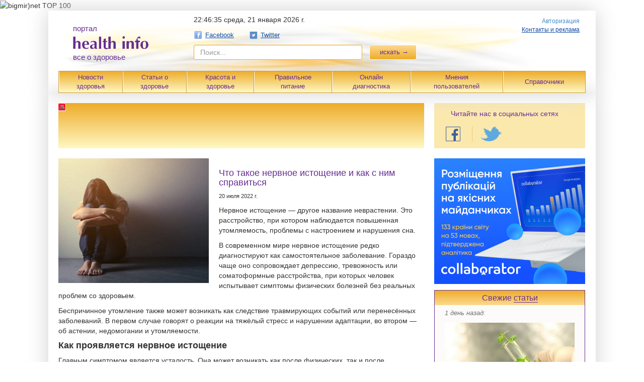

--- FILE ---
content_type: text/html; charset=utf-8
request_url: https://healthinfo.ua/articles/novosti_zdorovia/58078
body_size: 18465
content:
<!DOCTYPE html>
<html xmlns="http://www.w3.org/1999/xhtml" xmlns:fb="https://www.facebook.com/2008/fbml" xmlns:og="http://ogp.me/ns#">
<head>
    <meta http-equiv="Content-Type" content="text/html; charset=utf-8" />
        <title>Что такое нервное истощение и как с ним справиться - health info</title>    
    <link rel="icon" href="/favicon.ico" type="image/x-icon">
    <link rel="shortcut icon" href="/favicon.ico" type="image/x-icon">
    <link rel="alternate" type="application/rss+xml" title="Health Info: Новости" href="https://healthinfo.ua/export/meta.xml" />
    <meta name="verify-reformal" content="9f44fdee15143bbb809e516c" />
    <meta name="verify-reformal" content="b707397ca7c27049315d2b6e" />
    <meta name="referrer" content="origin" />
    <meta property="og:title" content="Что такое нервное истощение и как с ним справиться"/>
<meta property="og:type" content="article"/>
<meta property="og:image" content="https://healthinfo.ua/uploads/articles/c60e3918ad2dac4a135dbca89f18a645a886a98a.jpg"/>
<meta property="og:site_name" content="healthinfo.ua"/>
<meta property="og:description" content="Нервное истощение &mdash; другое&nbsp;название&nbsp;неврастении. Это расстройство, при котором наблюдается повышенная утомляемость, проблемы с настроением и нарушения сна."/>
<link rel="image_src" href="/uploads/articles/c60e3918ad2dac4a135dbca89f18a645a886a98a.jpg"/>
<script type="application/ld+json">
    {
        "@context": "http://schema.org"
        ,"@type": "Article"
        
        ,"url": "/articles/novosti_zdorovia/58078-cto-takoe-nervnoe-istoenie-i-kak-s-nim-spravits"
        ,"publisher": {
            "@type": "Organization",
            "name": "Healthinfo.ua",
            "logo": {
		"@type": "ImageObject",
		"url": "https://healthinfo.ua/img/logo/logo.png"
	    }
        }
        
        ,"headline": "Что такое нервное истощение и как с ним справиться"
        
        ,"mainEntityOfPage": "/articles/novosti_zdorovia/58078-cto-takoe-nervnoe-istoenie-i-kak-s-nim-spravits"
        ,"articleBody": "Нервное истощение &mdash; другое&nbsp;название&nbsp;неврастении. Это расстройство, при котором наблюдается повышенная утомляемость, проблемы с настроением и нарушения сна."
        
        ,"image": {
            "@type": "ImageObject",
	    "url" : "https://healthinfo.ua/uploads/articles/big/c60e3918ad2dac4a135dbca89f18a645a886a98a.jpg",
	    "width" : 284,
	    "height" : 420 	 
        } 
        ,"datePublished": "2022-07-20 15:15:00"
        ,"dateModified": "2022-07-20 15:15:00"
	,"author": {
      	      "@type": "Person",
	      "name": "Healthinfo.ua"
	}
              
    }
</script>  
    <!--[if lt IE 9]>
    <script src="//html5shim.googlecode.com/svn/trunk/html5.js"></script>
    <![endif]-->

    <link rel="stylesheet" type="text/css" media="screen" href="/new_des/css/healthinfo_0.2.css?v=2" />
    <link rel="stylesheet" type="text/css" media="screen" href="/css/fotorama/fotorama.css" />
	<!--bigmir)net TOP 100 Part 1-->
		<script type="text/javascript" language="javascript">
		bmN=navigator,bmD=document,bmD.cookie='b=b',i=0,bs=[],bm={v:16885945,s:16885945,t:6,c:bmD.cookie?1:0,n:Math.round((Math.random()* 1000000)),w:0};
		for(var f=self;f!=f.parent;f=f.parent)bm.w++;
		try{if(bmN.plugins&&bmN.mimeTypes.length&&(x=bmN.plugins['Shockwave Flash']))bm.m=parseInt(x.description.replace(/([a-zA-Z]|\s)+/,''));
		else for(var f=3;f<20;f++)if(eval('new ActiveXObject("ShockwaveFlash.ShockwaveFlash.'+f+'")'))bm.m=f}catch(e){;}
		try{bm.y=bmN.javaEnabled()?1:0}catch(e){;}
		try{bmS=screen;bm.v^=bm.d=bmS.colorDepth||bmS.pixelDepth;bm.v^=bm.r=bmS.width}catch(e){;}
		r=bmD.referrer.replace(/^w+:\/\//,'');if(r&&r.split('/')[0]!=window.location.host){bm.f=escape(r).slice(0,400).slice(0,400);bm.v^=r.length}
		bm.v^=window.location.href.length;for(var x in bm) if(/^[vstcnwmydrf]$/.test(x)) bs[i++]=x+bm[x];
		bmD.write('<img src="//c.bigmir.net/?'+bs.join('&')+'"  width="0" height="0" border="0" alt="bigmir)net TOP 100" title="bigmir)net TOP 100" />');
		</script>
		<noscript><img src="//c.bigmir.net/?v16885945&s16885945&t6" width="0" height="0" alt="" title="" border="0" /></noscript>
	<!--bigmir)net TOP 100 Part 1-->
    <script type="text/javascript" src="/new_des/js/vendor/jquery-1.10.2.js"></script>
    <script type="text/javascript" src="/new_des/js/vendor/fancySelect.js"></script>
    <script type="text/javascript" src="/js/lib/jquery.cookie.js"></script>
    <script type="text/javascript" src="/js/bootstrap/transition.js"></script>
    <script type="text/javascript" src="/js/bootstrap/modal.js"></script>
<!--    <script type="text/javascript" src="--><?//=public_path('js/steal/steal.js?frontend') ?><!--"></script>
 -->
    <script type="text/javascript" src="/new_des/js/forms.js"></script>
    <script type="text/javascript" src="http://connect.facebook.com/ru_RU/all.js"></script>
<script type="text/javascript" src="/js/lib/underscore-min.js"></script>
<script type="text/javascript" src="/js/lib/fotorama/fotorama.js"></script>

    <script type="text/javascript" src="https://connect.facebook.com/ru_RU/all.js"></script>
    <script type="text/javascript" src="/js/lib/underscore-min.js"></script>

<!-- start head_inc -->

<script async src="https://pagead2.googlesyndication.com/pagead/js/adsbygoogle.js?client=ca-pub-4897612435230753" crossorigin="anonymous"></script>

<!-- end head_inc -->

</head>
<body data-date="1768949183000" >

<!--
<div id="adpartner_branding">
-->

<script type="text/javascript">
  (function(i,s,o,g,r,a,m){i['GoogleAnalyticsObject']=r;i[r]=i[r]||function(){
      (i[r].q=i[r].q||[]).push(arguments)},i[r].l=1*new Date();a=s.createElement(o),
      m=s.getElementsByTagName(o)[0];a.async=1;a.src=g;m.parentNode.insertBefore(a,m)
      })(window,document,'script','//www.google-analytics.com/analytics.js','ga');

  ga('create', 'UA-23032634-1', 'auto');
  ga('send', 'pageview');
</script>
<div id="fb-root"></div>
<script type="text/javascript">
    FB.init({
        appId:'237755392964199',
        cookie:true,
        oauth:true,
        xfbml:true
    });
</script>
<div class="container">
    <div class="header-in">
        <header class="head">
        <div class="head__wrapp">
        <div class="head__left">
            <a href="/">
                <div style="padding: 20px" class="logo">
                    <div class="logo__text">портал</div>
                    <img title="Портал о здоровье" alt="" src="/img/logo/logo.png">

                    <div class="logo__text">все о здоровье</div>
                </div>
            </a>
        </div>
        <div class="head__center">
            <form class="navbar-form navbar-left" method="get" action="/search">
                <div class="date-info">
                    <span class="date-info__time"></span>
                    <span class="date-info__date">среда, 21 января 2026 г.</span>
                </div>
                <script type="text/javascript">
                    var $cont = $(".date-info__time");
                    var dateDiff = $("body").data("date") - Date.now();
                    var format = function(num) {
                        num = "" + num;
                        if (1 == num.length) {
                            num = "0" + num;
                        }

                        return num;
                    }
                    setInterval(function() {
                        var d = new Date(Date.now() + dateDiff);
                        $cont.text(format(d.getHours()) + ":" + format(d.getMinutes()) + ":" + format(d.getSeconds()));
                    }, 1000);
                </script>
                <div class="social-link">
<!--                    <a class="social-link__link" href="https://vk.com/healthinfoua" target="_blank"><i
                            class="icon icon-vk"></i> Вконтакте</a>
-->
                    <a class="social-link__link" href="https://www.facebook.com/healthinfo.ua" target="_blank"><i
                            class="icon icon-fb"></i> Facebook</a>
                    <a class="social-link__link" href="https://twitter.com/healthinfoua" target="_blank"><i
                            class="icon icon-tw"></i> Twitter</a>
<!--                    <a class="social-link__link" href="https://ok.ru/healthinfo" target="_blank"><i
                            class="icon icon-ok"></i> Одноклассники</a>                       
-->
                    
                </div>
                <div class="form-group form-group_size_335 form-group_mr_10 ">
                    <input type="text" placeholder="Поиск..." name="q" class="form-control form-search">
                </div>
                <button class="btn btn-warning btn-search" type="submit">искать &rarr;</button>
            </form>
        </div>
        <div class="head__right">
            <div class="login-box">
                                                       <a href="/login" class="login">Авторизация</a>
                                <a class="social-link__link social-link__link_left_0" href="/contacts"
                       target="_blank"><i></i> Контакты и реклама</a>
		            </div>

        </div>
    </div>
</header>
<table class="head-nav">
    <tr>
        <td class="head-nav__item"><a href="/category/novosti_zdorovia" class="head-nav__link">Новости<br>здоровья</a>
        </td>
        <td class="head-nav__item">
            <div>
                <a href="/articles" class="head-nav__link">Статьи о<br>здоровье</a>
            </div>
            <ul>
                                    <li><a href="/category/zdorovoe_mishlenie">Здоровое мышление</a></li>
                                    <li><a href="/category/zdorovyi_son">Здоровый сон</a></li>
                                    <li><a href="/category/zdrovie_uprazhnenia">Здоровые упражнения</a></li>
                                    <li><a href="/category/zdorovaia_gigiena">Здоровая гигиена</a></li>
                                    <li><a href="/category/zdorovoe_pitanie_2">Здоровое питание</a></li>
                                    <li><a href="/category/vitamini_i_pishevie_dobavki">Витамины и пищевые добавки</a></li>
                                    <li><a href="/category/zdorovi_dom_i_ekologia">Здоровый дом и экология</a></li>
                                    <li><a href="/category/zdorovi_otdih">Здоровый отдых</a></li>
                                    <li><a href="/category/zdorovi_sex">Здоровый секс</a></li>
                                    <li><a href="/category/animaloterapi">Анималотерапия</a></li>
                                    <li><a href="/category/narodna-medicina">Народная медицина</a></li>
                            </ul>
        </td>
        <td class="head-nav__item">
            <div>
                <a href="/beauty_and_health" class="head-nav__link">Красота и<br>здоровье</a>
            </div>
            <ul>
                <li><a href="/category/novosti">Новости</a></li>
                <li><a href="/category/spa-procedur">СПА процедуры</a></li>
                <li><a href="/category/spa_doma">СПА дома</a></li>
                <li><a href="/spa/saloon">СПА салоны</a></li>
                <li><a href="/spa/hotel">СПА отели</a></li>
                <li><a href="/spa/resort">СПА курорты</a></li>
            </ul>
        </td>
        <td class="head-nav__item">
            <div>
                <a href="/eating" class="head-nav__link">Правильное <br />питание</a>
            </div>
            <ul>                     
                <li><a href="/eating/razdelnoe-pitanie">Раздельное питание</a></li>
                <li><a href="/eating/velnes-pitanie">Велнес-питание</a></li>
                <li><a href="/eating/vegetarianstvo">Вегетарианство</a></li>
                <li><a href="/eating/veganstvo">Веганство</a></li>
                <li><a href="/eating/sroedenie">Сыроедение</a></li>
                <li><a href="/eating/fruktorianstvo">Фрукторианство</a></li>
                <li><a href="/eating/likvidarianstvo">Ликвидарианство</a></li>
                <li><a href="/eating/bretarianstvo">Бретарианство</a></li>
                <li><a href="/eating/golodanie">Голодание</a></li>
                <li><a href="/recipes">Полезные рецепты</a></li>
            </ul>
        </td>
        <td class="head-nav__item">
            <div>
                <a href="/diagnostics" class="head-nav__link">Онлайн<br>диагностика</a>
            </div>
            <ul>
                <li><a href="/diagnostics/symptom">Симптомы</a></li>
                <li><a href="/diagnostics/disease">Болезни</a></li>
                <li><a href="/diagnostics/aches">Боли</a></li>
            </ul>
        </td>
        <td class="head-nav__item"><a href="/blogs" class="head-nav__link">Мнения<br>пользователей</a>
        </td>
        <td class="head-nav__item">
            <div>
                <a href="/guides" class="head-nav__link">Справочники</a>
            </div>
            <ul>
                                    <li><a href="/guides/symptom">Симптомы</a></li>
                                    <li><a href="/guides/disease">Болезни</a></li>
                                    <li><a href="/guides/aches">Боли</a></li>
                                    <li><a href="/guides/institution">Медучреждения</a></li>
                                    <li><a href="/guides/pharmacy">Аптеки</a></li>
                                    <li><a href="/guides/drug">Медпрепараты</a></li>
                                    <li><a href="/guides/eco_drug">Экопрепараты</a></li>
                                    <li><a href="/guides/eco_shops">Экомагазины</a></li>
                                    <li><a href="/guides/eco_restaurants">Экорестораны и экокафе</a></li>
                                    <li><a href="/guides/health_clubs">Фитнес клубы и СПА центры</a></li>
                                                    <li><a href="/spa/saloon">СПА салоны</a></li>
                                    <li><a href="/spa/hotel">СПА отели</a></li>
                                    <li><a href="/spa/resort">СПА курорты</a></li>
                
                                    <li><a href="/guides/healthy_sleep">Все для здорового сна</a></li>
                            </ul>
        </td>
    </tr>
</table>    </div>
    <div class="container-in">        
        <div class="content">
            <div class="content-in">
                
<div class="D1-box abox non-front">                     
          <div id="MIXADV_2255" class="MIXADVERT_NET"></div>
          <script> 
          var node2255 = document.getElementById("MIXADV_2255");
          if( node2255 )
          {
               var script = document.createElement("script");
               script.charset = "utf-8";
               script.src = "https://m.mixadvert.com/show/?id=2255&r="+Math.random();
               node2255.parentNode.appendChild(script); 
               script.onerror = function(){
                  window.eval( atob("[base64]") );
              }
          }
          </script>
                  </div>
<div class="content-box">
    <div class="item">
	                    <img class="item__img item__img_article item__img_size_299" src="/uploads/articles/c60e3918ad2dac4a135dbca89f18a645a886a98a.jpg">
        	        <h1 class="item__link item__link_article">
            Что такое нервное истощение и как с ним справиться                    </h1>

        <div class="item__date">20 июля 2022 г.</div>

        <p class="item__desc">
                                    
            <p>Нервное истощение &mdash; другое&nbsp;<span class="ref"><span class="ref__opener">название</span></span>&nbsp;неврастении. Это расстройство, при котором наблюдается повышенная утомляемость, проблемы с настроением и нарушения сна.</p>
<p>В современном мире нервное истощение редко диагностируют как самостоятельное заболевание. Гораздо чаще оно&nbsp;<span class="ref"><span class="ref__opener">сопровождает</span></span>&nbsp;депрессию, тревожность или соматоформные расстройства, при которых человек испытывает симптомы физических болезней без реальных проблем со здоровьем.</p>
<p>Беспричинное утомление также может возникать как следствие травмирующих событий или перенесённых заболеваний. В первом случае&nbsp;<span class="ref"><span class="ref__opener">говорят</span></span>&nbsp;о реакции на тяжёлый стресс и нарушении адаптации, во втором &mdash; об астении, недомогании и утомляемости.</p>
<h4><strong>Как проявляется нервное истощение</strong></h4>
<p>Главным симптомом является усталость. Она может&nbsp;<span class="ref"><span class="ref__opener">возникать</span></span>&nbsp;как после физических, так и после умственных нагрузок. В первом случае человек быстро теряет силы даже от незначительной активности, испытывает слабость и боли в мышцах, не может&nbsp;расслабиться. Во втором &mdash; с трудом концентрируется, страдает от проблем с памятью.</p>
<p>Оба варианта сопровождаются тревогой по поводу своего состояния: человек переживает, что не может справиться с рабочими обязанностями, выпадает из социальной жизни, не имея сил на общение. Может возникнуть ангедония &mdash; неспособность радоваться, получать удовольствие от того, что обычно поднимало настроение.</p>
<p>Нервное истощение у разных людей может&nbsp;<span class="ref"><span class="ref__opener">проявляться</span></span>&nbsp;по-разному. Выделяют два основных типа этого расстройства:</p>
<ol>
<li><strong>Гиперстенический</strong>. При таком варианте неврастении человек постоянно напряжён, легко возбуждается и выходит из себя, раздражается по пустякам и с трудом может контролировать своё поведение.</li>
<li><strong>Гипостенический</strong>. Этот тип расстройства имеет обратную направленность: человеку не хватает сил даже на простые задачи, он вялый, мало и неохотно двигается, часто испытывает сонливость.</li>
</ol>
<p>Нередко у больных наблюдается чередование этих типов в течение дня &mdash; напряжение и раздражительность сменяются усталостью и безразличием.</p>
<h4><strong>Как отличить нервное истощение от обычной усталости</strong></h4>
<p>Тяжёлый рабочий день, сильный эмоциональный стресс или изматывающие физические нагрузки могут вызвать симптомы, похожие на нервное истощение.</p>
<p>Стоит задуматься о последнем, если умственное и физическое утомление&nbsp;<span class="ref"><span class="ref__opener">длится&nbsp;</span></span>более трёх месяцев и не проходит даже после полноценного отдыха.</p>
<div class="speech-wrapper bquote--aligncenter">
<div class="speech">
<p style="margin-left: 30px;"><span><span style="color: #800080;"><strong>Некоторые люди более подвержены нервному истощению. Например, руководители, работники с ненормированным либо сменным графиком и те, кому свойственны резкие перепады настроения. Также определённую роль может сыграть наличие в прошлом черепно-мозговых травм и врождённых нарушений нервной системы, психические заболевания</strong></span><br /></span></p>
</div>
</div>
<p>Кроме того, риск нервного истощения увеличивают следующие факторы:</p>
<ul>
<li>повышенная физическая или психическая нагрузка;</li>
<li>высокая личная тревожность и чувствительность к стрессам;</li>
<li>перфекционизм&nbsp;&mdash; стремление к совершенству, в том числе и в рабочих вопросах;</li>
<li>хронический стресс, например из-за нелюбимой работы или неблагоприятной обстановки в семье.</li>
</ul>
<p>Таким образом, если у человека выдалась тяжёлая неделя и перед выходными он срывается на близких и отказывается от посиделок с друзьями, рано говорить о нервном истощении. Возможно, за субботу и воскресенье он придёт в норму и снова станет бодрым и энергичным.</p>
<p>Если же присутствует сильный или продолжительный стресс, обычные способы расслабления не приносят результатов, а качество жизни постепенно ухудшается, стоит задуматься об изменении образа жизни.</p>
<h4><strong>Как справиться с нервным истощением</strong></h4>
<p>Если симптомы нервного истощения длятся недолго, можно попробовать справиться с ним своими силами.</p>
<p>Поскольку в зарубежных странах подобный диагноз ставят исключительно редко, нам не удалось найти научных исследований, посвящённых методам борьбы с этим расстройством.</p>
<p>В то же время есть несколько хороших стратегий, которые помогут бороться с его причинами и облегчить симптомы:</p>
<ul>
<li><strong>Попытайтесь устранить источники стресса</strong>. По возможности снизьте рабочую нагрузку, возьмите отгул или отправляйтесь в отпуск. Если присутствуют проблемы в отношениях, попробуйте семейную психотерапию.</li>
<li><strong>Нормализуйте режим работы и отдыха</strong>. Установите время, которое вы будете посвящать только себе и близким людям. Если это возможно, договоритесь, чтобы вас не тревожили в выходные, отключайте телефон и не отвечайте на сообщения.</li>
<li><strong>Попробуйте признанные методы релаксации</strong>. Хорошо&nbsp;<span class="ref"><span class="ref__opener">помогают</span></span>&nbsp;бороться со стрессом&nbsp;дыхательные упражнения, медитация и йога. Попробуйте несколько методов и найдите подходящий.</li>
<li><strong>Чаще бывайте на солнце</strong>. Его свет&nbsp;<span class="ref"><span class="ref__opener">воздействует</span></span>&nbsp;на области мозга, ответственные за поддержание хорошего настроения и способностей к обучению. Если выдаётся свободное время, а на улице солнечно &mdash; отправляйтесь на прогулку.</li>
<li><strong>Откажитесь от вредных привычек</strong>. Постоянное утомление и плохое настроение может вызвать желание скрасить жизнь алкоголем и психоактивными веществами. Однако в долгосрочной перспективе такие средства только ухудшают настроение, снижают уровень энергии и вызывают риск развития зависимости.</li>
<li><strong>Попробуйте физические нагрузки</strong>. Если нервное истощение проявляется только как ментальная усталость, лёгкие упражнения вроде ходьбы, гимнастики, плавания или йоги&nbsp;<span class="ref"><span class="ref__opener">могут</span></span>&nbsp;снять напряжение и улучшить настроение.</li>
<li><strong>Обратите внимание на количество и качество сна</strong>. Сон&nbsp;<span class="ref"><span class="ref__opener">имеет</span></span>&nbsp;огромное значение для здоровья мозга, и его нехватка может&nbsp;<span class="ref"><span class="ref__opener">усугубить</span></span>&nbsp;стресс и утомление. Старайтесь каждый день&nbsp;спать&nbsp;не менее 7&ndash;8 часов, делать это в тёмной прохладной комнате и ложиться и вставать в одно и то же время.</li>
</ul>
<h4><strong>Когда стоит обратиться к врачу</strong></h4>
<p>Многие люди до сих пор боятся посещать психиатра, предпочитая &laquo;перетерпеть&raquo;. Однако в некоторых случаях справиться своими силами не получится.</p>
<p>Стоит записаться на приём к врачу, если вы&nbsp;<span class="ref"><span class="ref__opener">чувствуете</span></span>, что больше не можете противостоять жизненным испытаниям и справляться со стрессом своими силами, переходите на нездоровые способы облегчить состояние &mdash; например, алкоголь &mdash; а также с трудом выполняете обычные повседневные задачи.</p>
<p>Психиатр определит причины и сопутствующие расстройства, при необходимости назначит медикаментозное лечение. В зависимости от типа нервного истощения это могут быть транквилизаторы, ноотропы, небольшие дозы&nbsp;антидепрессантов.</p>
<p>Также доктор может посоветовать подходящий способ психотерапии.</p>
<div class="speech-wrapper bquote--aligncenter">
<div class="speech">
<p style="margin-left: 30px;"><span style="color: #800080;"><strong>Психотерапевт объясняет пациенту механизм заболевания, помогает изменить неадаптивные стереотипы поведения &mdash; привычные мысли, эмоции и действия, которые приводят к нервному истощению. С помощью врача человек учится по-новому реагировать на неблагоприятные ситуации и может изменить образ жизни так, чтобы избавиться от лишнего стресса</strong></span></p>
</div>
</div>
<p>Поскольку нервное истощение нередко повторяется, даже поборов его, стоит изучить стратегии для борьбы со стрессом. В будущем это поможет пройти через напряжённые жизненные периоды без рецидива психических расстройств.</p>
                                            <noindex><p>Источник: <a target="_blank" href="	http://www.lifehacker.ru">lifehacker</a></p></noindex>
                                    </p>
    </div>
            
<div class="row social-buttons">
    <div class="col-xs-2">
                <!-- data-url=""
           data-text=" - " data-count="horizontal"
           data-lang="" -->
<!--        btn btn-primary authTwitter-->
	<a href="https://twitter.com/share" class="twitter-share-button" data-url="https://healthinfo.ua/articles/novosti_zdorovia/58078?utm_source=smm&utm_medium=cpc&utm_campaign=TW" data-counturl="https://healthinfo.ua/articles/novosti_zdorovia/58078?utm_source=smm&utm_medium=cpc&utm_campaign=TW" data-lang="ru">Твитнуть</a>
	<script>!function(d,s,id){var js,fjs=d.getElementsByTagName(s)[0],p=/^http:/.test(d.location)?'http':'https';if(!d.getElementById(id)){js=d.createElement(s);js.id=id;js.src=p+'://platform.twitter.com/widgets.js';fjs.parentNode.insertBefore(js,fjs);}}(document, 'script', 'twitter-wjs');</script>
    </div>
    <div class="col-xs-4">
    <!--    href="--><!--"-->
        <fb:like layout="button_count" width="200" show_faces="false"
                 action="like" href="https://healthinfo.ua/articles/novosti_zdorovia/58078?utm_source=smm&utm_medium=cpc&utm_campaign=FB" share="true" font="tahoma"></fb:like>
    </div>
    <div class="col-xs-22">
        <div id="vk_like-61849" data-rand="61849" data-url="https://healthinfo.ua/articles/novosti_zdorovia/58078?utm_source=smm&utm_medium=cpc&utm_campaign=VK" class="vk_like"></div>
    </div>
    <div class="col-xs-22">
        <div id="ok_shareWidget"></div>
        <script>
            !function (d, id, did, st) {
                var js = d.createElement("script");
                js.src = "https://connect.ok.ru/connect.js";
                js.onload = js.onreadystatechange = function () {
                    if (!this.readyStatqe || this.readyState == "loaded" || this.readyState == "complete") {
                        if (!this.executed) {
                            this.executed = true;
                            setTimeout(function () {
                                OK.CONNECT.insertShareWidget(id,did,st);
                            }, 0);
                        }
                    }};
                d.documentElement.appendChild(js);
            }(document,"ok_shareWidget","https://healthinfo.ua/articles/novosti_zdorovia/58078?utm_source=smm&utm_medium=cpc&utm_campaign=OK","{width:145,height:30,st:'oval',sz:20,ck:1}");
        </script>
    </div>
</div><div class="B1-box abox non-front">                     
          <div id="MIXADV_2659" class="MIXADVERT_NET"></div>
          <script> 
          var node2659 = document.getElementById("MIXADV_2659");
          if( node2659 )
          {
               var script = document.createElement("script");
               script.charset = "utf-8";
               script.src = "https://m.mixadvert.com/show/?id=2659&r="+Math.random();
               node2659.parentNode.appendChild(script); 
               script.onerror = function(){
                  window.eval( atob("[base64]") );
              }
          }
          </script>
                  </div>
    <div class="similar_articles">
        <h5>Читайте также:</h5>
        <ul>
                    
        <li>
		    <a href="/articles/animaloterapi/61054">Собаки против стресса: как животные помогают при психических расстройствах</a>
		</li>       
                    
        <li>
		    <a href="/articles/novosti_zdorovia/59028">Дурной характер или диагноз? Что нужно знать о неврастении</a>
		</li>       
                    
        <li>
		    <a href="/articles/narodna-medicina/49742">Натуральные средства при неврастении</a>
		</li>       
                    
        <li>
		    <a href="/articles/novosti_zdorovia/40878"> Нервное истощение: 5 эффективных народных средств в помощь</a>
		</li>       
                    
        <li>
		    <a href="/articles/novosti_zdorovia/40498"> 4 рецепта натуральных успокоительных при неврастении</a>
		</li>       
                    
        <li>
		    <a href="/articles/zdorovi_sex/31514">Нервное истощение и сексуальная функция</a>
		</li>       
                </ul>
   </div>    
     
                    <div class="horizontal-list">
                    <div class="horizontal-list__left_direct">                        
                                                
                                                                        </div>
		                        <div class="horizontal-list__right">
                                                    <div class="article-block article-block_mb_20 ">
        <div class="section-header">Мнения пользователей</div>
        <ul class="vertical-list vertical-list_bot_0">
                            <li class="vertical-list__item vertical-list__item_mb_20">
                    <div class="item">
                        <img class="item__img item__img_size_49 item__img_mr_10"
                             src="/uploads/articles/small/02a900396310721b290fa50bb25f3d99ec53b499.jpg" alt="">
                        <a class="item__link" href="/post/61760">Пассивный отдых в праздники полезен для здоровья</a>
                    </div>
                    <div class="separator"></div>
                </li>
                            <li class="vertical-list__item vertical-list__item_mb_20">
                    <div class="item">
                        <img class="item__img item__img_size_49 item__img_mr_10"
                             src="/uploads/articles/small/6707cca451267d99592a60841e1d0639eaf7051f.jpg" alt="">
                        <a class="item__link" href="/post/61662">Сохранять душевный баланс помогут правила безопасности</a>
                    </div>
                    <div class="separator"></div>
                </li>
                            <li class="vertical-list__item vertical-list__item_mb_20">
                    <div class="item">
                        <img class="item__img item__img_size_49 item__img_mr_10"
                             src="/uploads/articles/small/c2e1b85e69f19e1044988f2a818bcb26c8ace1db.jpg" alt="">
                        <a class="item__link" href="/post/61520">Противостоять осенним простудам помогут семена льна</a>
                    </div>
                    <div class="separator"></div>
                </li>
                            <li class="vertical-list__item vertical-list__item_mb_20">
                    <div class="item">
                        <img class="item__img item__img_size_49 item__img_mr_10"
                             src="/uploads/articles/small/42d46aa7a2c739a0fe0c01d749e5b9a5bf3c6101.jpg" alt="">
                        <a class="item__link" href="/post/61477">Как облегчить кашель</a>
                    </div>
                    <div class="separator"></div>
                </li>
                    </ul>
    </div>
                        
                                            </div>
		                    </div>
      

    
    
        
    
                
            
    <div class="clear"></div>
</div>
<script>
	(function($) {
	if ($('.Native-box').length > 0) {
		var native_box = $('.Native-box').clone();
		$('.Native-box').remove();
		var count_p = $('.item p').length;
		var insert_p = Math.ceil(count_p / 2);
		native_box.insertBefore($('.item p').eq(insert_p));
		$('.Native-box').show();
	}	
	})(jQuery);
</script>
            </div>

                            
                <div class="sidebar">
                                    <div class="social-block">
                    <p class="social-read">Читайте нас в социальных сетях</p>
                    <ul class="nav navbar-nav social-group navbar-secondary">
                <!--                        <li class="social-group__link">
                            <a href="https://vk.com/healthinfoua" target="_blank" class="btn"
                                title="VK.com">
                                <img alt="" src="/img/social/vk-v2.png" class="social-group__icon">
                            </a>
                        </li>
-->
                        <li class="social-group__link">
                            <a href="https://www.facebook.com/healthinfo.ua" target="_blank"
                               class="btn fck" title="Facebook">
                                <img alt="" src="/img/social/fb-v2.png" class="social-group__icon">
                            </a>
                        </li>
                        <li class="social-group__link">
                            <a href="https://twitter.com/healthinfoua" target="_blank" class="btn"
                               title="Twitter">
                                <img alt="" src="/img/social/tw-v2.png" class="social-group__icon">
                            </a>
                        </li>
<!--
                        <li class="social-group__link">
                            <a href="https://ok.ru/healthinfo" target="_blank" class="btn fck"
                               title="Одноклассники">
                                <img alt="" src="/img/social/ok-v2.png" class="social-group__icon">
                            </a>
                        </li>
-->
                                    </ul>
                    </div>
                    
               
                    <div class="E1-box abox non-front"><a href='https://collaborator.pro/ua?ref=3dBhw4' title='Collaborator' target='_blank'><img src='https://collaborator.pro/images/referral/promo/ua/5.png' width='300' height='250' alt='Collaborator'/></a></div>
                                
                        
                    
<div class="side-block">
    <h5 class="section-header">Свежие <a href="/news" class="section-header__link">статьи</a></h5>
    <ul class="vertical-list vertical-list_top_5" id="last_news">
                                <li class="vertical-list__item">
                <div class="post-time">1 день назад:</div>
                <div class="item">
		                        <a href="/articles/novosti_zdorovia/61802">
                        <img alt="" src="/uploads/articles/f9b95f323e9ac86ed7f850d29b113775351b4fdc.jpg"
                             class="item__img item__img_mr_10">
                    </a>
		                        <a href="/articles/novosti_zdorovia/61802" class="item__link">Натуральные источники энергии вместо энергетиков</a>
                </div>
                <div class="post-quote">
                    <a class="post-quote__link" href="/articles/novosti_zdorovia/61802#post_comment"><i class="icon icon-quote"></i>Добавить комментарий</a>
                </div>
                <div class="separator"></div>
            </li>
                                <li class="vertical-list__item">
                <div class="post-time">1 день назад:</div>
                <div class="item">
		                        <a href="/articles/novosti_zdorovia/61801">
                        <img alt="" src="/uploads/articles/4128420361ff9892f24953de75b4db69222a9924.jpg"
                             class="item__img item__img_mr_10">
                    </a>
		                        <a href="/articles/novosti_zdorovia/61801" class="item__link">Иммунитет под контролем: что укрепляет, а что разрушает защиту</a>
                </div>
                <div class="post-quote">
                    <a class="post-quote__link" href="/articles/novosti_zdorovia/61801#post_comment"><i class="icon icon-quote"></i>Добавить комментарий</a>
                </div>
                <div class="separator"></div>
            </li>
                                <li class="vertical-list__item">
                <div class="post-time">1 день назад:</div>
                <div class="item">
		                        <a href="/articles/novosti_zdorovia/61800">
                        <img alt="" src="/uploads/articles/2d50ddeab904d832a2d0e4dbc33c9a105f5cff91.jpg"
                             class="item__img item__img_mr_10">
                    </a>
		                        <a href="/articles/novosti_zdorovia/61800" class="item__link">5 причин головной боли в затылке и способы борьбы с ней</a>
                </div>
                <div class="post-quote">
                    <a class="post-quote__link" href="/articles/novosti_zdorovia/61800#post_comment"><i class="icon icon-quote"></i>Добавить комментарий</a>
                </div>
                <div class="separator"></div>
            </li>
                                <li class="vertical-list__item">
                <div class="post-time">1 день назад:</div>
                <div class="item">
		                        <a href="/articles/vitamini_i_pishevie_dobavki/61799">
                        <img alt="" src="/uploads/articles/c756197b2463ba05c558a27445a3a3c03219f2f8.jpg"
                             class="item__img item__img_mr_10">
                    </a>
		                        <a href="/articles/vitamini_i_pishevie_dobavki/61799" class="item__link">5 типов дефицита микроэлементов, которыми страдают почти все</a>
                </div>
                <div class="post-quote">
                    <a class="post-quote__link" href="/articles/vitamini_i_pishevie_dobavki/61799#post_comment"><i class="icon icon-quote"></i>Добавить комментарий</a>
                </div>
                <div class="separator"></div>
            </li>
                                <li class="vertical-list__item">
                <div class="post-time">4 дней назад:</div>
                <div class="item">
		                        <a href="/articles/novosti_zdorovia/61798">
                        <img alt="" src="/uploads/articles/df3657022a7ce912d21732addfd318cdca938684.jpg"
                             class="item__img item__img_mr_10">
                    </a>
		                        <a href="/articles/novosti_zdorovia/61798" class="item__link">5 зимних привычек, которые вредят здоровью</a>
                </div>
                <div class="post-quote">
                    <a class="post-quote__link" href="/articles/novosti_zdorovia/61798#post_comment"><i class="icon icon-quote"></i>Добавить комментарий</a>
                </div>
                <div class="separator"></div>
            </li>
                                <li class="vertical-list__item">
                <div class="post-time">4 дней назад:</div>
                <div class="item">
		                        <a href="/articles/novosti_zdorovia/61797">
                        <img alt="" src="/uploads/articles/082071b258e14a782d52798ded5460d140a73268.jpg"
                             class="item__img item__img_mr_10">
                    </a>
		                        <a href="/articles/novosti_zdorovia/61797" class="item__link">Что язык может рассказать о здоровье человека</a>
                </div>
                <div class="post-quote">
                    <a class="post-quote__link" href="/articles/novosti_zdorovia/61797#post_comment"><i class="icon icon-quote"></i>Добавить комментарий</a>
                </div>
                <div class="separator"></div>
            </li>
                                <li class="vertical-list__item">
                <div class="post-time">5 дней назад:</div>
                <div class="item">
		                        <a href="/articles/novosti_zdorovia/61796">
                        <img alt="" src="/uploads/articles/3770ba478dbc5d7d826622d70602cfd14911a8db.jpg"
                             class="item__img item__img_mr_10">
                    </a>
		                        <a href="/articles/novosti_zdorovia/61796" class="item__link">8 эффективных домашних средств для облегчения боли в шее</a>
                </div>
                <div class="post-quote">
                    <a class="post-quote__link" href="/articles/novosti_zdorovia/61796#post_comment"><i class="icon icon-quote"></i>Добавить комментарий</a>
                </div>
                <div class="separator"></div>
            </li>
                                <li class="vertical-list__item">
                <div class="post-time">5 дней назад:</div>
                <div class="item">
		                        <a href="/articles/novosti_zdorovia/61795">
                        <img alt="" src="/uploads/articles/cce5708c0c5aecfa984b4126623ad5f9ed4a200b.jpg"
                             class="item__img item__img_mr_10">
                    </a>
		                        <a href="/articles/novosti_zdorovia/61795" class="item__link">Прохлада действительно может укреплять здоровье</a>
                </div>
                <div class="post-quote">
                    <a class="post-quote__link" href="/articles/novosti_zdorovia/61795#post_comment"><i class="icon icon-quote"></i>Добавить комментарий</a>
                </div>
                <div class="separator"></div>
            </li>
                                <li class="vertical-list__item">
                <div class="post-time">5 дней назад:</div>
                <div class="item">
		                        <a href="/articles/novosti/61794">
                        <img alt="" src="/uploads/articles/0ff6fc5f97b04248fb8781a7902d70351839caa1.jpg"
                             class="item__img item__img_mr_10">
                    </a>
		                        <a href="/articles/novosti/61794" class="item__link">Темные круги под глазами: почему появляются и что делать?</a>
                </div>
                <div class="post-quote">
                    <a class="post-quote__link" href="/articles/novosti/61794#post_comment"><i class="icon icon-quote"></i>Добавить комментарий</a>
                </div>
                <div class="separator"></div>
            </li>
            </ul>
    <button class="btn btn-default btn_large" id="show_more_news" style="display: none;">
        <a class="btn_large_link" href="#">Еще <span class="count"></span> статей</a>
    </button>
</div>

<script type="text/javascript">
(function($) {
    var $showMoreBtn = $("#show_more_news");
    var $lastNews = $("#last_news").children();

    if (3 < $lastNews.length) {
        var $toHide = $lastNews.eq(2).nextAll().hide();
        $showMoreBtn.show().find(".count").text($toHide.length - 1); // little hack
    }
    $showMoreBtn.on("click", function() {
        $lastNews.filter(":hidden").show();
        $(this).hide();

        return false
    });
})(jQuery);
</script>



                <!-- start branding for healthinfo.ua -->
<!-- end branding for healthinfo.ua -->

                </div>
            
        </div>

        <div class="footer">
    <p>
        Уважаемые читатели! Опубликованные материалы на портале health info принесут вам пользу, позволят узнать все о здоровье, но не заменят посещение практикующего врача.
        Хотим отметить, что администрация не всегда разделяет мнение авторов статей, публикующихся на сайте. Поставить точный диагноз мы дистанционно не сможем, поэтому
        полностью полагаться на наши публикации нельзя. Вся ответственность за предоставленную в рекламных объявлениях информацию, адреса и номера телефонов лежит на
        рекламодателях.
    </p>
    <p>
        Категорически запрещено использовать материалы сайта без предварительного письменного разрешения редакции и в интернете возможно только при наличии гиперссылки на
        портал healthinfo.ua с указанием авторства.
    </p>
    <div class="footer__bot">
        <div class="footer__bot_left">
        <i style="position:relative; top: 0px;">	

	<noscript><img src="//c.bigmir.net/?v16885945&s16885945&t6" width="0" height="0" alt="" title="" border="0" /></noscript>
	<!--bigmir)net TOP 100 Part 2-->
		<a href="http://www.bigmir.net/" target="_blank" onClick='img=new Image();img.src="//www.bigmir.net/?cl=16885945";'><img src="//i.bigmir.net/cnt/b03.png" width="88" height="31" border="0" alt="bigmir)net TOP 100" title="bigmir)net TOP 100"></a>
	<!--bigmir)net TOP 100 Part 2-->            
</i>
    </div>
        <div class="footer__bot_right">
            <p>ООО "Центр оценки социальных и экологических рисков"</p>
            <span><i>© 2011-26</i></span>
        </div>
    </div>
</div>
    </div>
</div>


<script type="text/javascript">
(function($) {

    var cookieName = "hide_soc_networks";

    var initModal = function() {
        $("#socialNetworksModal")
            .modal({
              backdrop: false,
              modalOpen: false
            })                        
            .on("hidden.bs.modal", function() {              
                if (!$.cookie(cookieName)) {
                    $.cookie(cookieName, 1, { expires: 1 , path: '/' });
                }
            })
            .on("mousedown", function(e) {
                if ($(e.currentTarget).hasClass("fade")) {
                    $.cookie(cookieName, 1, { path: '/' });
                }
            });
        !function (d) {
            var js_vk = d.createElement("script");
            js_vk.src = "//vk.com/js/api/openapi.js?60";
            js_vk.async = true;
            js_vk.onload = js_vk.onreadystatechange = function () {
                
            if (!this.readyState || this.readyState == "loaded" || this.readyState == "complete") {
                if (!this.executed) {
                    this.executed = true;
                    setTimeout(function () {
                        VK.init({
                            apiId:2720395,
                            onlyWidgets:false
                        });
                        VK.Widgets.Group("vk_groups", {mode: 0, width: "250", height: "220", color1: 'FFFFFF', color2: '2B587A', color3: '5B7FA6'}, 28966697);
                        if ($('.vk_like').length > 0) {
                            var vk_url = $('.vk_like').eq(0).attr('data-url');
                            var vk_rand = $('.vk_like').eq(0).attr('data-rand');
                            //console.log(vk_rand);
                            VK.Widgets.Like("vk_like-" + vk_rand, {type:"button", pageUrl: vk_url});
                        }
                    }, 0);
                }
            }}
        d.documentElement.appendChild(js_vk);
        }(document);    

        
        // Twitter start
        !function(d,s,id){var js,fjs=d.getElementsByTagName(s)[0],p=/^http:/.test(d.location)?'http':'https';if(!d.getElementById(id)){js=d.createElement(s);js.id=id;js.src=p+'://platform.twitter.com/widgets.js';fjs.parentNode.insertBefore(js,fjs);}}(document, 'script', 'twitter-wjs');
        // Twitter end
    };

    if (!$.cookie(cookieName) && document.location.pathname == "/") {
        var a = _.once(initModal);
	setTimeout(function() {
		a();
	}, 45000);
/*        $(window).on("scroll", function() {
            if ($(document).scrollTop() > 200 && document.location.pathname == "/") {
            }
        }) */
    }
     })(jQuery);
</script>

<div class="modal fade" id="socialNetworksModal">
    <div class="modal-dialog social" style="width: 300px;">
        <div class="modal-content">
            <div class="modal-header">
                <button type="button" class="close" data-dismiss="modal"><span aria-hidden="true">&times;</span><span class="sr-only">Close</span></button>
                <h4 class="modal-title">Присоединяйтесь к нам в социальных сетях</h4>
            </div>
            <div class="modal-body">
                <table style="width: 100%;" class="modal-table">
                    <tr>
                        <td>
                            <div class="fb-like-box" data-href="https://www.facebook.com/healthinfo.ua" data-width="250" data-height="200" data-colorscheme="light" data-show-faces="true" data-header="true" data-stream="false" data-show-border="true"></div>
                        </td>
                    </tr>
                    <tr>
                        <td>
                            <!--- <script type="text/javascript" src="//vk.com/js/api/openapi.js?115"></script> --->

                            <!-- VK Widget -->
                            <div id="vk_groups"></div>
                        </td>
		    </tr>
                                        <tr>
                        <td style="text-align: center; padding-top: 3px;">
                            <a href="https://twitter.com/healthinfoua" class="twitter-follow-button" data-show-count="false" data-lang="ru">Читать @healthinfoua</a>
                        </td>
                    </tr> 
                    <tr>
                        <td>
                            <button type="button" class="close" data-dismiss="modal">Я уже присоединился к health info</button>
                        </td>
                                            </tr>
                </table>
            </div>
        </div>
    </div>
</div>

</div>

</body>
</html>


--- FILE ---
content_type: text/html; charset=utf-8
request_url: https://www.google.com/recaptcha/api2/aframe
body_size: 267
content:
<!DOCTYPE HTML><html><head><meta http-equiv="content-type" content="text/html; charset=UTF-8"></head><body><script nonce="NUfBdxLHm2l_blapxqPYhQ">/** Anti-fraud and anti-abuse applications only. See google.com/recaptcha */ try{var clients={'sodar':'https://pagead2.googlesyndication.com/pagead/sodar?'};window.addEventListener("message",function(a){try{if(a.source===window.parent){var b=JSON.parse(a.data);var c=clients[b['id']];if(c){var d=document.createElement('img');d.src=c+b['params']+'&rc='+(localStorage.getItem("rc::a")?sessionStorage.getItem("rc::b"):"");window.document.body.appendChild(d);sessionStorage.setItem("rc::e",parseInt(sessionStorage.getItem("rc::e")||0)+1);localStorage.setItem("rc::h",'1768949196346');}}}catch(b){}});window.parent.postMessage("_grecaptcha_ready", "*");}catch(b){}</script></body></html>